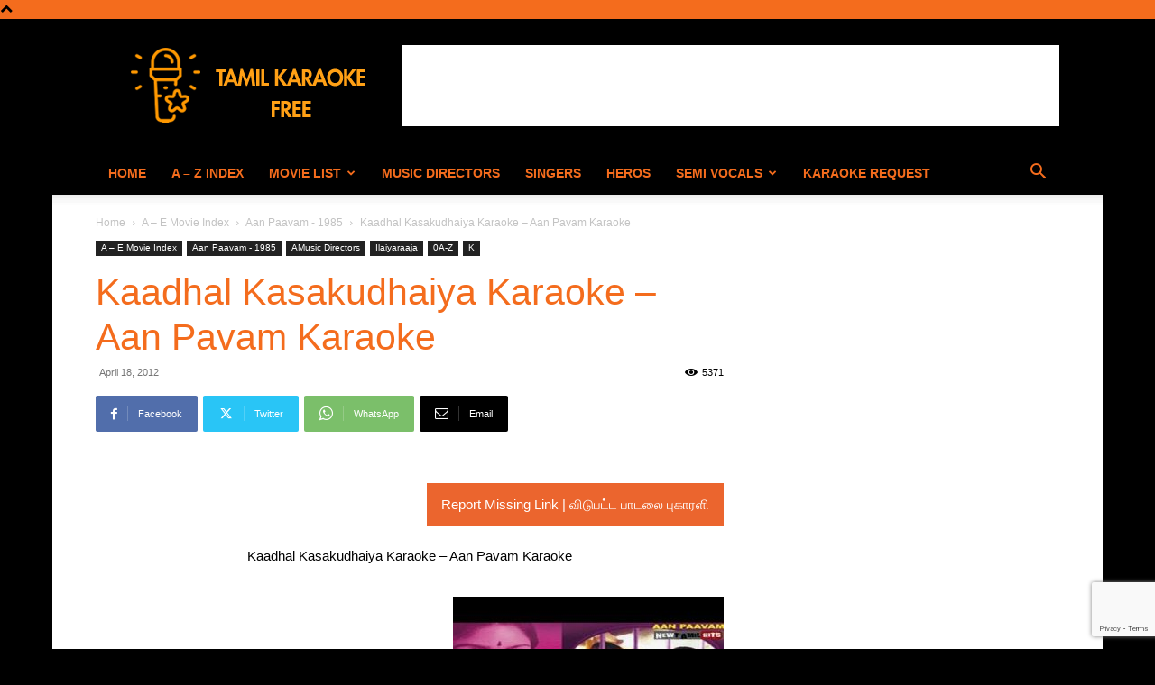

--- FILE ---
content_type: text/html; charset=utf-8
request_url: https://www.google.com/recaptcha/api2/anchor?ar=1&k=6LdrBo0UAAAAANuBYMeWtNlUBdGTfLGikA0LY7U4&co=aHR0cHM6Ly93d3cudGFtaWxrYXJhb2tlZnJlZS5jb206NDQz&hl=en&v=PoyoqOPhxBO7pBk68S4YbpHZ&size=invisible&anchor-ms=20000&execute-ms=30000&cb=w4mob663lta0
body_size: 48848
content:
<!DOCTYPE HTML><html dir="ltr" lang="en"><head><meta http-equiv="Content-Type" content="text/html; charset=UTF-8">
<meta http-equiv="X-UA-Compatible" content="IE=edge">
<title>reCAPTCHA</title>
<style type="text/css">
/* cyrillic-ext */
@font-face {
  font-family: 'Roboto';
  font-style: normal;
  font-weight: 400;
  font-stretch: 100%;
  src: url(//fonts.gstatic.com/s/roboto/v48/KFO7CnqEu92Fr1ME7kSn66aGLdTylUAMa3GUBHMdazTgWw.woff2) format('woff2');
  unicode-range: U+0460-052F, U+1C80-1C8A, U+20B4, U+2DE0-2DFF, U+A640-A69F, U+FE2E-FE2F;
}
/* cyrillic */
@font-face {
  font-family: 'Roboto';
  font-style: normal;
  font-weight: 400;
  font-stretch: 100%;
  src: url(//fonts.gstatic.com/s/roboto/v48/KFO7CnqEu92Fr1ME7kSn66aGLdTylUAMa3iUBHMdazTgWw.woff2) format('woff2');
  unicode-range: U+0301, U+0400-045F, U+0490-0491, U+04B0-04B1, U+2116;
}
/* greek-ext */
@font-face {
  font-family: 'Roboto';
  font-style: normal;
  font-weight: 400;
  font-stretch: 100%;
  src: url(//fonts.gstatic.com/s/roboto/v48/KFO7CnqEu92Fr1ME7kSn66aGLdTylUAMa3CUBHMdazTgWw.woff2) format('woff2');
  unicode-range: U+1F00-1FFF;
}
/* greek */
@font-face {
  font-family: 'Roboto';
  font-style: normal;
  font-weight: 400;
  font-stretch: 100%;
  src: url(//fonts.gstatic.com/s/roboto/v48/KFO7CnqEu92Fr1ME7kSn66aGLdTylUAMa3-UBHMdazTgWw.woff2) format('woff2');
  unicode-range: U+0370-0377, U+037A-037F, U+0384-038A, U+038C, U+038E-03A1, U+03A3-03FF;
}
/* math */
@font-face {
  font-family: 'Roboto';
  font-style: normal;
  font-weight: 400;
  font-stretch: 100%;
  src: url(//fonts.gstatic.com/s/roboto/v48/KFO7CnqEu92Fr1ME7kSn66aGLdTylUAMawCUBHMdazTgWw.woff2) format('woff2');
  unicode-range: U+0302-0303, U+0305, U+0307-0308, U+0310, U+0312, U+0315, U+031A, U+0326-0327, U+032C, U+032F-0330, U+0332-0333, U+0338, U+033A, U+0346, U+034D, U+0391-03A1, U+03A3-03A9, U+03B1-03C9, U+03D1, U+03D5-03D6, U+03F0-03F1, U+03F4-03F5, U+2016-2017, U+2034-2038, U+203C, U+2040, U+2043, U+2047, U+2050, U+2057, U+205F, U+2070-2071, U+2074-208E, U+2090-209C, U+20D0-20DC, U+20E1, U+20E5-20EF, U+2100-2112, U+2114-2115, U+2117-2121, U+2123-214F, U+2190, U+2192, U+2194-21AE, U+21B0-21E5, U+21F1-21F2, U+21F4-2211, U+2213-2214, U+2216-22FF, U+2308-230B, U+2310, U+2319, U+231C-2321, U+2336-237A, U+237C, U+2395, U+239B-23B7, U+23D0, U+23DC-23E1, U+2474-2475, U+25AF, U+25B3, U+25B7, U+25BD, U+25C1, U+25CA, U+25CC, U+25FB, U+266D-266F, U+27C0-27FF, U+2900-2AFF, U+2B0E-2B11, U+2B30-2B4C, U+2BFE, U+3030, U+FF5B, U+FF5D, U+1D400-1D7FF, U+1EE00-1EEFF;
}
/* symbols */
@font-face {
  font-family: 'Roboto';
  font-style: normal;
  font-weight: 400;
  font-stretch: 100%;
  src: url(//fonts.gstatic.com/s/roboto/v48/KFO7CnqEu92Fr1ME7kSn66aGLdTylUAMaxKUBHMdazTgWw.woff2) format('woff2');
  unicode-range: U+0001-000C, U+000E-001F, U+007F-009F, U+20DD-20E0, U+20E2-20E4, U+2150-218F, U+2190, U+2192, U+2194-2199, U+21AF, U+21E6-21F0, U+21F3, U+2218-2219, U+2299, U+22C4-22C6, U+2300-243F, U+2440-244A, U+2460-24FF, U+25A0-27BF, U+2800-28FF, U+2921-2922, U+2981, U+29BF, U+29EB, U+2B00-2BFF, U+4DC0-4DFF, U+FFF9-FFFB, U+10140-1018E, U+10190-1019C, U+101A0, U+101D0-101FD, U+102E0-102FB, U+10E60-10E7E, U+1D2C0-1D2D3, U+1D2E0-1D37F, U+1F000-1F0FF, U+1F100-1F1AD, U+1F1E6-1F1FF, U+1F30D-1F30F, U+1F315, U+1F31C, U+1F31E, U+1F320-1F32C, U+1F336, U+1F378, U+1F37D, U+1F382, U+1F393-1F39F, U+1F3A7-1F3A8, U+1F3AC-1F3AF, U+1F3C2, U+1F3C4-1F3C6, U+1F3CA-1F3CE, U+1F3D4-1F3E0, U+1F3ED, U+1F3F1-1F3F3, U+1F3F5-1F3F7, U+1F408, U+1F415, U+1F41F, U+1F426, U+1F43F, U+1F441-1F442, U+1F444, U+1F446-1F449, U+1F44C-1F44E, U+1F453, U+1F46A, U+1F47D, U+1F4A3, U+1F4B0, U+1F4B3, U+1F4B9, U+1F4BB, U+1F4BF, U+1F4C8-1F4CB, U+1F4D6, U+1F4DA, U+1F4DF, U+1F4E3-1F4E6, U+1F4EA-1F4ED, U+1F4F7, U+1F4F9-1F4FB, U+1F4FD-1F4FE, U+1F503, U+1F507-1F50B, U+1F50D, U+1F512-1F513, U+1F53E-1F54A, U+1F54F-1F5FA, U+1F610, U+1F650-1F67F, U+1F687, U+1F68D, U+1F691, U+1F694, U+1F698, U+1F6AD, U+1F6B2, U+1F6B9-1F6BA, U+1F6BC, U+1F6C6-1F6CF, U+1F6D3-1F6D7, U+1F6E0-1F6EA, U+1F6F0-1F6F3, U+1F6F7-1F6FC, U+1F700-1F7FF, U+1F800-1F80B, U+1F810-1F847, U+1F850-1F859, U+1F860-1F887, U+1F890-1F8AD, U+1F8B0-1F8BB, U+1F8C0-1F8C1, U+1F900-1F90B, U+1F93B, U+1F946, U+1F984, U+1F996, U+1F9E9, U+1FA00-1FA6F, U+1FA70-1FA7C, U+1FA80-1FA89, U+1FA8F-1FAC6, U+1FACE-1FADC, U+1FADF-1FAE9, U+1FAF0-1FAF8, U+1FB00-1FBFF;
}
/* vietnamese */
@font-face {
  font-family: 'Roboto';
  font-style: normal;
  font-weight: 400;
  font-stretch: 100%;
  src: url(//fonts.gstatic.com/s/roboto/v48/KFO7CnqEu92Fr1ME7kSn66aGLdTylUAMa3OUBHMdazTgWw.woff2) format('woff2');
  unicode-range: U+0102-0103, U+0110-0111, U+0128-0129, U+0168-0169, U+01A0-01A1, U+01AF-01B0, U+0300-0301, U+0303-0304, U+0308-0309, U+0323, U+0329, U+1EA0-1EF9, U+20AB;
}
/* latin-ext */
@font-face {
  font-family: 'Roboto';
  font-style: normal;
  font-weight: 400;
  font-stretch: 100%;
  src: url(//fonts.gstatic.com/s/roboto/v48/KFO7CnqEu92Fr1ME7kSn66aGLdTylUAMa3KUBHMdazTgWw.woff2) format('woff2');
  unicode-range: U+0100-02BA, U+02BD-02C5, U+02C7-02CC, U+02CE-02D7, U+02DD-02FF, U+0304, U+0308, U+0329, U+1D00-1DBF, U+1E00-1E9F, U+1EF2-1EFF, U+2020, U+20A0-20AB, U+20AD-20C0, U+2113, U+2C60-2C7F, U+A720-A7FF;
}
/* latin */
@font-face {
  font-family: 'Roboto';
  font-style: normal;
  font-weight: 400;
  font-stretch: 100%;
  src: url(//fonts.gstatic.com/s/roboto/v48/KFO7CnqEu92Fr1ME7kSn66aGLdTylUAMa3yUBHMdazQ.woff2) format('woff2');
  unicode-range: U+0000-00FF, U+0131, U+0152-0153, U+02BB-02BC, U+02C6, U+02DA, U+02DC, U+0304, U+0308, U+0329, U+2000-206F, U+20AC, U+2122, U+2191, U+2193, U+2212, U+2215, U+FEFF, U+FFFD;
}
/* cyrillic-ext */
@font-face {
  font-family: 'Roboto';
  font-style: normal;
  font-weight: 500;
  font-stretch: 100%;
  src: url(//fonts.gstatic.com/s/roboto/v48/KFO7CnqEu92Fr1ME7kSn66aGLdTylUAMa3GUBHMdazTgWw.woff2) format('woff2');
  unicode-range: U+0460-052F, U+1C80-1C8A, U+20B4, U+2DE0-2DFF, U+A640-A69F, U+FE2E-FE2F;
}
/* cyrillic */
@font-face {
  font-family: 'Roboto';
  font-style: normal;
  font-weight: 500;
  font-stretch: 100%;
  src: url(//fonts.gstatic.com/s/roboto/v48/KFO7CnqEu92Fr1ME7kSn66aGLdTylUAMa3iUBHMdazTgWw.woff2) format('woff2');
  unicode-range: U+0301, U+0400-045F, U+0490-0491, U+04B0-04B1, U+2116;
}
/* greek-ext */
@font-face {
  font-family: 'Roboto';
  font-style: normal;
  font-weight: 500;
  font-stretch: 100%;
  src: url(//fonts.gstatic.com/s/roboto/v48/KFO7CnqEu92Fr1ME7kSn66aGLdTylUAMa3CUBHMdazTgWw.woff2) format('woff2');
  unicode-range: U+1F00-1FFF;
}
/* greek */
@font-face {
  font-family: 'Roboto';
  font-style: normal;
  font-weight: 500;
  font-stretch: 100%;
  src: url(//fonts.gstatic.com/s/roboto/v48/KFO7CnqEu92Fr1ME7kSn66aGLdTylUAMa3-UBHMdazTgWw.woff2) format('woff2');
  unicode-range: U+0370-0377, U+037A-037F, U+0384-038A, U+038C, U+038E-03A1, U+03A3-03FF;
}
/* math */
@font-face {
  font-family: 'Roboto';
  font-style: normal;
  font-weight: 500;
  font-stretch: 100%;
  src: url(//fonts.gstatic.com/s/roboto/v48/KFO7CnqEu92Fr1ME7kSn66aGLdTylUAMawCUBHMdazTgWw.woff2) format('woff2');
  unicode-range: U+0302-0303, U+0305, U+0307-0308, U+0310, U+0312, U+0315, U+031A, U+0326-0327, U+032C, U+032F-0330, U+0332-0333, U+0338, U+033A, U+0346, U+034D, U+0391-03A1, U+03A3-03A9, U+03B1-03C9, U+03D1, U+03D5-03D6, U+03F0-03F1, U+03F4-03F5, U+2016-2017, U+2034-2038, U+203C, U+2040, U+2043, U+2047, U+2050, U+2057, U+205F, U+2070-2071, U+2074-208E, U+2090-209C, U+20D0-20DC, U+20E1, U+20E5-20EF, U+2100-2112, U+2114-2115, U+2117-2121, U+2123-214F, U+2190, U+2192, U+2194-21AE, U+21B0-21E5, U+21F1-21F2, U+21F4-2211, U+2213-2214, U+2216-22FF, U+2308-230B, U+2310, U+2319, U+231C-2321, U+2336-237A, U+237C, U+2395, U+239B-23B7, U+23D0, U+23DC-23E1, U+2474-2475, U+25AF, U+25B3, U+25B7, U+25BD, U+25C1, U+25CA, U+25CC, U+25FB, U+266D-266F, U+27C0-27FF, U+2900-2AFF, U+2B0E-2B11, U+2B30-2B4C, U+2BFE, U+3030, U+FF5B, U+FF5D, U+1D400-1D7FF, U+1EE00-1EEFF;
}
/* symbols */
@font-face {
  font-family: 'Roboto';
  font-style: normal;
  font-weight: 500;
  font-stretch: 100%;
  src: url(//fonts.gstatic.com/s/roboto/v48/KFO7CnqEu92Fr1ME7kSn66aGLdTylUAMaxKUBHMdazTgWw.woff2) format('woff2');
  unicode-range: U+0001-000C, U+000E-001F, U+007F-009F, U+20DD-20E0, U+20E2-20E4, U+2150-218F, U+2190, U+2192, U+2194-2199, U+21AF, U+21E6-21F0, U+21F3, U+2218-2219, U+2299, U+22C4-22C6, U+2300-243F, U+2440-244A, U+2460-24FF, U+25A0-27BF, U+2800-28FF, U+2921-2922, U+2981, U+29BF, U+29EB, U+2B00-2BFF, U+4DC0-4DFF, U+FFF9-FFFB, U+10140-1018E, U+10190-1019C, U+101A0, U+101D0-101FD, U+102E0-102FB, U+10E60-10E7E, U+1D2C0-1D2D3, U+1D2E0-1D37F, U+1F000-1F0FF, U+1F100-1F1AD, U+1F1E6-1F1FF, U+1F30D-1F30F, U+1F315, U+1F31C, U+1F31E, U+1F320-1F32C, U+1F336, U+1F378, U+1F37D, U+1F382, U+1F393-1F39F, U+1F3A7-1F3A8, U+1F3AC-1F3AF, U+1F3C2, U+1F3C4-1F3C6, U+1F3CA-1F3CE, U+1F3D4-1F3E0, U+1F3ED, U+1F3F1-1F3F3, U+1F3F5-1F3F7, U+1F408, U+1F415, U+1F41F, U+1F426, U+1F43F, U+1F441-1F442, U+1F444, U+1F446-1F449, U+1F44C-1F44E, U+1F453, U+1F46A, U+1F47D, U+1F4A3, U+1F4B0, U+1F4B3, U+1F4B9, U+1F4BB, U+1F4BF, U+1F4C8-1F4CB, U+1F4D6, U+1F4DA, U+1F4DF, U+1F4E3-1F4E6, U+1F4EA-1F4ED, U+1F4F7, U+1F4F9-1F4FB, U+1F4FD-1F4FE, U+1F503, U+1F507-1F50B, U+1F50D, U+1F512-1F513, U+1F53E-1F54A, U+1F54F-1F5FA, U+1F610, U+1F650-1F67F, U+1F687, U+1F68D, U+1F691, U+1F694, U+1F698, U+1F6AD, U+1F6B2, U+1F6B9-1F6BA, U+1F6BC, U+1F6C6-1F6CF, U+1F6D3-1F6D7, U+1F6E0-1F6EA, U+1F6F0-1F6F3, U+1F6F7-1F6FC, U+1F700-1F7FF, U+1F800-1F80B, U+1F810-1F847, U+1F850-1F859, U+1F860-1F887, U+1F890-1F8AD, U+1F8B0-1F8BB, U+1F8C0-1F8C1, U+1F900-1F90B, U+1F93B, U+1F946, U+1F984, U+1F996, U+1F9E9, U+1FA00-1FA6F, U+1FA70-1FA7C, U+1FA80-1FA89, U+1FA8F-1FAC6, U+1FACE-1FADC, U+1FADF-1FAE9, U+1FAF0-1FAF8, U+1FB00-1FBFF;
}
/* vietnamese */
@font-face {
  font-family: 'Roboto';
  font-style: normal;
  font-weight: 500;
  font-stretch: 100%;
  src: url(//fonts.gstatic.com/s/roboto/v48/KFO7CnqEu92Fr1ME7kSn66aGLdTylUAMa3OUBHMdazTgWw.woff2) format('woff2');
  unicode-range: U+0102-0103, U+0110-0111, U+0128-0129, U+0168-0169, U+01A0-01A1, U+01AF-01B0, U+0300-0301, U+0303-0304, U+0308-0309, U+0323, U+0329, U+1EA0-1EF9, U+20AB;
}
/* latin-ext */
@font-face {
  font-family: 'Roboto';
  font-style: normal;
  font-weight: 500;
  font-stretch: 100%;
  src: url(//fonts.gstatic.com/s/roboto/v48/KFO7CnqEu92Fr1ME7kSn66aGLdTylUAMa3KUBHMdazTgWw.woff2) format('woff2');
  unicode-range: U+0100-02BA, U+02BD-02C5, U+02C7-02CC, U+02CE-02D7, U+02DD-02FF, U+0304, U+0308, U+0329, U+1D00-1DBF, U+1E00-1E9F, U+1EF2-1EFF, U+2020, U+20A0-20AB, U+20AD-20C0, U+2113, U+2C60-2C7F, U+A720-A7FF;
}
/* latin */
@font-face {
  font-family: 'Roboto';
  font-style: normal;
  font-weight: 500;
  font-stretch: 100%;
  src: url(//fonts.gstatic.com/s/roboto/v48/KFO7CnqEu92Fr1ME7kSn66aGLdTylUAMa3yUBHMdazQ.woff2) format('woff2');
  unicode-range: U+0000-00FF, U+0131, U+0152-0153, U+02BB-02BC, U+02C6, U+02DA, U+02DC, U+0304, U+0308, U+0329, U+2000-206F, U+20AC, U+2122, U+2191, U+2193, U+2212, U+2215, U+FEFF, U+FFFD;
}
/* cyrillic-ext */
@font-face {
  font-family: 'Roboto';
  font-style: normal;
  font-weight: 900;
  font-stretch: 100%;
  src: url(//fonts.gstatic.com/s/roboto/v48/KFO7CnqEu92Fr1ME7kSn66aGLdTylUAMa3GUBHMdazTgWw.woff2) format('woff2');
  unicode-range: U+0460-052F, U+1C80-1C8A, U+20B4, U+2DE0-2DFF, U+A640-A69F, U+FE2E-FE2F;
}
/* cyrillic */
@font-face {
  font-family: 'Roboto';
  font-style: normal;
  font-weight: 900;
  font-stretch: 100%;
  src: url(//fonts.gstatic.com/s/roboto/v48/KFO7CnqEu92Fr1ME7kSn66aGLdTylUAMa3iUBHMdazTgWw.woff2) format('woff2');
  unicode-range: U+0301, U+0400-045F, U+0490-0491, U+04B0-04B1, U+2116;
}
/* greek-ext */
@font-face {
  font-family: 'Roboto';
  font-style: normal;
  font-weight: 900;
  font-stretch: 100%;
  src: url(//fonts.gstatic.com/s/roboto/v48/KFO7CnqEu92Fr1ME7kSn66aGLdTylUAMa3CUBHMdazTgWw.woff2) format('woff2');
  unicode-range: U+1F00-1FFF;
}
/* greek */
@font-face {
  font-family: 'Roboto';
  font-style: normal;
  font-weight: 900;
  font-stretch: 100%;
  src: url(//fonts.gstatic.com/s/roboto/v48/KFO7CnqEu92Fr1ME7kSn66aGLdTylUAMa3-UBHMdazTgWw.woff2) format('woff2');
  unicode-range: U+0370-0377, U+037A-037F, U+0384-038A, U+038C, U+038E-03A1, U+03A3-03FF;
}
/* math */
@font-face {
  font-family: 'Roboto';
  font-style: normal;
  font-weight: 900;
  font-stretch: 100%;
  src: url(//fonts.gstatic.com/s/roboto/v48/KFO7CnqEu92Fr1ME7kSn66aGLdTylUAMawCUBHMdazTgWw.woff2) format('woff2');
  unicode-range: U+0302-0303, U+0305, U+0307-0308, U+0310, U+0312, U+0315, U+031A, U+0326-0327, U+032C, U+032F-0330, U+0332-0333, U+0338, U+033A, U+0346, U+034D, U+0391-03A1, U+03A3-03A9, U+03B1-03C9, U+03D1, U+03D5-03D6, U+03F0-03F1, U+03F4-03F5, U+2016-2017, U+2034-2038, U+203C, U+2040, U+2043, U+2047, U+2050, U+2057, U+205F, U+2070-2071, U+2074-208E, U+2090-209C, U+20D0-20DC, U+20E1, U+20E5-20EF, U+2100-2112, U+2114-2115, U+2117-2121, U+2123-214F, U+2190, U+2192, U+2194-21AE, U+21B0-21E5, U+21F1-21F2, U+21F4-2211, U+2213-2214, U+2216-22FF, U+2308-230B, U+2310, U+2319, U+231C-2321, U+2336-237A, U+237C, U+2395, U+239B-23B7, U+23D0, U+23DC-23E1, U+2474-2475, U+25AF, U+25B3, U+25B7, U+25BD, U+25C1, U+25CA, U+25CC, U+25FB, U+266D-266F, U+27C0-27FF, U+2900-2AFF, U+2B0E-2B11, U+2B30-2B4C, U+2BFE, U+3030, U+FF5B, U+FF5D, U+1D400-1D7FF, U+1EE00-1EEFF;
}
/* symbols */
@font-face {
  font-family: 'Roboto';
  font-style: normal;
  font-weight: 900;
  font-stretch: 100%;
  src: url(//fonts.gstatic.com/s/roboto/v48/KFO7CnqEu92Fr1ME7kSn66aGLdTylUAMaxKUBHMdazTgWw.woff2) format('woff2');
  unicode-range: U+0001-000C, U+000E-001F, U+007F-009F, U+20DD-20E0, U+20E2-20E4, U+2150-218F, U+2190, U+2192, U+2194-2199, U+21AF, U+21E6-21F0, U+21F3, U+2218-2219, U+2299, U+22C4-22C6, U+2300-243F, U+2440-244A, U+2460-24FF, U+25A0-27BF, U+2800-28FF, U+2921-2922, U+2981, U+29BF, U+29EB, U+2B00-2BFF, U+4DC0-4DFF, U+FFF9-FFFB, U+10140-1018E, U+10190-1019C, U+101A0, U+101D0-101FD, U+102E0-102FB, U+10E60-10E7E, U+1D2C0-1D2D3, U+1D2E0-1D37F, U+1F000-1F0FF, U+1F100-1F1AD, U+1F1E6-1F1FF, U+1F30D-1F30F, U+1F315, U+1F31C, U+1F31E, U+1F320-1F32C, U+1F336, U+1F378, U+1F37D, U+1F382, U+1F393-1F39F, U+1F3A7-1F3A8, U+1F3AC-1F3AF, U+1F3C2, U+1F3C4-1F3C6, U+1F3CA-1F3CE, U+1F3D4-1F3E0, U+1F3ED, U+1F3F1-1F3F3, U+1F3F5-1F3F7, U+1F408, U+1F415, U+1F41F, U+1F426, U+1F43F, U+1F441-1F442, U+1F444, U+1F446-1F449, U+1F44C-1F44E, U+1F453, U+1F46A, U+1F47D, U+1F4A3, U+1F4B0, U+1F4B3, U+1F4B9, U+1F4BB, U+1F4BF, U+1F4C8-1F4CB, U+1F4D6, U+1F4DA, U+1F4DF, U+1F4E3-1F4E6, U+1F4EA-1F4ED, U+1F4F7, U+1F4F9-1F4FB, U+1F4FD-1F4FE, U+1F503, U+1F507-1F50B, U+1F50D, U+1F512-1F513, U+1F53E-1F54A, U+1F54F-1F5FA, U+1F610, U+1F650-1F67F, U+1F687, U+1F68D, U+1F691, U+1F694, U+1F698, U+1F6AD, U+1F6B2, U+1F6B9-1F6BA, U+1F6BC, U+1F6C6-1F6CF, U+1F6D3-1F6D7, U+1F6E0-1F6EA, U+1F6F0-1F6F3, U+1F6F7-1F6FC, U+1F700-1F7FF, U+1F800-1F80B, U+1F810-1F847, U+1F850-1F859, U+1F860-1F887, U+1F890-1F8AD, U+1F8B0-1F8BB, U+1F8C0-1F8C1, U+1F900-1F90B, U+1F93B, U+1F946, U+1F984, U+1F996, U+1F9E9, U+1FA00-1FA6F, U+1FA70-1FA7C, U+1FA80-1FA89, U+1FA8F-1FAC6, U+1FACE-1FADC, U+1FADF-1FAE9, U+1FAF0-1FAF8, U+1FB00-1FBFF;
}
/* vietnamese */
@font-face {
  font-family: 'Roboto';
  font-style: normal;
  font-weight: 900;
  font-stretch: 100%;
  src: url(//fonts.gstatic.com/s/roboto/v48/KFO7CnqEu92Fr1ME7kSn66aGLdTylUAMa3OUBHMdazTgWw.woff2) format('woff2');
  unicode-range: U+0102-0103, U+0110-0111, U+0128-0129, U+0168-0169, U+01A0-01A1, U+01AF-01B0, U+0300-0301, U+0303-0304, U+0308-0309, U+0323, U+0329, U+1EA0-1EF9, U+20AB;
}
/* latin-ext */
@font-face {
  font-family: 'Roboto';
  font-style: normal;
  font-weight: 900;
  font-stretch: 100%;
  src: url(//fonts.gstatic.com/s/roboto/v48/KFO7CnqEu92Fr1ME7kSn66aGLdTylUAMa3KUBHMdazTgWw.woff2) format('woff2');
  unicode-range: U+0100-02BA, U+02BD-02C5, U+02C7-02CC, U+02CE-02D7, U+02DD-02FF, U+0304, U+0308, U+0329, U+1D00-1DBF, U+1E00-1E9F, U+1EF2-1EFF, U+2020, U+20A0-20AB, U+20AD-20C0, U+2113, U+2C60-2C7F, U+A720-A7FF;
}
/* latin */
@font-face {
  font-family: 'Roboto';
  font-style: normal;
  font-weight: 900;
  font-stretch: 100%;
  src: url(//fonts.gstatic.com/s/roboto/v48/KFO7CnqEu92Fr1ME7kSn66aGLdTylUAMa3yUBHMdazQ.woff2) format('woff2');
  unicode-range: U+0000-00FF, U+0131, U+0152-0153, U+02BB-02BC, U+02C6, U+02DA, U+02DC, U+0304, U+0308, U+0329, U+2000-206F, U+20AC, U+2122, U+2191, U+2193, U+2212, U+2215, U+FEFF, U+FFFD;
}

</style>
<link rel="stylesheet" type="text/css" href="https://www.gstatic.com/recaptcha/releases/PoyoqOPhxBO7pBk68S4YbpHZ/styles__ltr.css">
<script nonce="oJul3C3qYFYNWoERcMAtOA" type="text/javascript">window['__recaptcha_api'] = 'https://www.google.com/recaptcha/api2/';</script>
<script type="text/javascript" src="https://www.gstatic.com/recaptcha/releases/PoyoqOPhxBO7pBk68S4YbpHZ/recaptcha__en.js" nonce="oJul3C3qYFYNWoERcMAtOA">
      
    </script></head>
<body><div id="rc-anchor-alert" class="rc-anchor-alert"></div>
<input type="hidden" id="recaptcha-token" value="[base64]">
<script type="text/javascript" nonce="oJul3C3qYFYNWoERcMAtOA">
      recaptcha.anchor.Main.init("[\x22ainput\x22,[\x22bgdata\x22,\x22\x22,\[base64]/[base64]/MjU1Ong/[base64]/[base64]/[base64]/[base64]/[base64]/[base64]/[base64]/[base64]/[base64]/[base64]/[base64]/[base64]/[base64]/[base64]/[base64]\\u003d\x22,\[base64]\\u003d\x22,\[base64]/w6TDv8KGwrHCu8KUw5jCuHVJUi88BCVgeR1tw5LCpcKZAcOwfyDCt1/DmMOHwr/DgxjDo8K/[base64]/CoTgvwqrCsBvCjMKdw43DtcOGGMOlw4bDtsKqcSYqMcKLw4zDp01Ow7XDvE3DosK/NFDDjENTWVsmw5vCu3PCjsKnwpDDsFpvwoEtw69pwqcBWF/DgDjDgcKMw4/DjsKFXsKqTUx4bgbDlMKNETPDoUsDwrTChG5Cw7EdB1RBZDVcwrbCpMKULy4cwonCgkFUw44PwqLCjsODdR3DgcKuwpPCvlTDjRV/w4nCjMKTM8KpwonCncO2w4BCwpJjOcOZBcKmLcOVwovClMKtw6HDiXvCpS7DvMONdMKkw77CpMKFTsOswoUPXjLCvS/[base64]/[base64]/[base64]/Cp8K8JmsEw67DgMKzwoLDpcOGwpLDmG3CjwzCtFnDjXvDj8K6RFfCgXN2MMKHw6hCw4DDhm7DvcOOFEDDp0/CusO6cMOiOsKewoLCjnc+w5MnwqcoPsKcw4V+wpjDh0fDvsK+KmrCmCkIaMOAFz7DiCsWIG9/W8KtwrPCqMONw4x9KUrChMKwEglFw4UoJWzCkFvCo8KpbMKDWsOhbsK0w5zClAnCrkHDu8K0w4Nsw65WEcKRwoHCqiHDrEbDo2XDtlfDmSLDj33DgRUZam/DkQ49Rz9xCMKHShvDgMORwpLDgsKHwpRhwoc6w6zDrBLCgHtyN8K5PC1vfD/[base64]/DjMK5CwhRwoxnbRtew7xYw4LCq8KSw5/[base64]/D8KXGsK3esOJUsOzw6fDh8OFw53ChkwXw70gAGBKeiEnLcK1asKGKcK6eMObUhUowoAywqfCiMKUG8OOXMOHwrFVNsOwwocbwpTCrMKVwrZ8w7czwoPDpyMTbAHDqsOwVsKYwrXDmsKRG8KFVMOgB33DgsKEw57CtRFXwq7Dp8KfJMOsw68cPsKww4/CsCpyLX84wooFYUvDt3Y/[base64]/CTkfw5MtVQXChW7DlGpiw6DDsMKlOAzCoAspccOPM8O0w67DlhUVw6plw6PDkD9IDsOWwo/CoMOJwrfDjcKgwpZVOMOswo1AwpbClBFSVB4CUcKQwobCtMOHwqDCnMODG3MHcXlVEcK7wrd9w6YQwozDucOOw4bCh2Raw7dPwpDDq8OUw6vCg8OCFBcHw5VIBQBjwpTDuR44wr9Kwr/[base64]/DjMOrfcKUwqjDunwMYkHDnW4TIcOxesOEeXIEKHnDtGEnTmHDkDI4w4ctwr7CucOJNMODwprCnsKAwp/CgkMtNMOzFkHCkSwFw5/CvcKAeFsFRsOaw6UYw6ItV3LDgMK8DMK7bx/DvGDCpcKnwoRrc1p6WFttwoRHwrpYw4LDhcKNw6LDiRPCuQAOFsKmw515GFzCvMK1wrtcenZNwroUL8KrXg3DqDc6w5XCrhTCsGk7cjUMHTrDiwkpwpvDtMOCCSpWNcKwwqRqRMKYw6bDuW41Mk0/XsKJTsKywpLCh8Ovwq0Ww7nDoBXDu8KJwrcvw4l8w44cWWLDl3Mvw6HCklDDi8OMe8OkwoB9wrvDusKcTsOWScKMwqI/WmXCvhZzH8K4fsOEAcKrwpgVMnHCs8OJUsKUwobDgMKGwowxfFJzw4PCicOaAsOkwosvYV/DsBjDn8OUXcO3WXILw77CucKnw68jZcKBwp9FEsOow4xSeMKHw4dcCcK+QCt2wpViw4PCg8KiwrTCmcK4ccOUwp7Dh39Fw7zChV7DqcKPZ8KXCcOFwo0xGMK/QMKow7gydMOCw5XDm8KHFGgOw7UjD8Oxwqptw5diwpTDtxbCnTTCicKCwr/CmMKnwrrChi7CvsKXw7PCrcOLM8O9VUohP0EyJwPDgn8mw6TCkWPCpsOOWggOdMKuXwTDpADChGbDrsKHAMKHdkTDjcKyZRnCocOeI8OxTkTCrHrDpwLDtU1HVsKmw69Qw6XClsKfw6nCqXnCiWxEPANNNkBGc8KJHlpRw7/DsMORKw0bQMOQCzhgwoHCscOaw6tnw6fCvSDDrh/DhsKCQ3DClwkvGUBrC24ow7cyw5rCjlbCh8Onw6jCrmw3wqLCrGcDw6vCtA0QPyTClG3DoMKvw5URw4PClsOJw5/Dv8Kzw49iRA1TB8OSZ2IPwo7Cr8OUCMOhHMO+IsKWw5bCozsBI8OWcMO2wol5w4TDhDbDtg/Dv8KQw4bChWN7ZcKOFndBLRrDl8OAwrkMw5/CrcKsPwrCpAgFMsOnw7hEw6wHwoxnwqvDlcOBc3PDgsKawrPClmvCo8K8S8OCw6Nvw6TDjHTCtMKtBsKwaH9JGMKwwqPDuGgTHcKCQsKQwoJpR8Oxewk+McOQesOVw5fDh2hpG34kw6/DqsKWaWfCjMKEw4vDtB3DoGXDjg/[base64]/MsO5w6HDvcOVTxPDq8O8wrzDsMO3WsKHwoHDvsOpw7xxwrQdAwYbw4tjeVooAzrDgHrDosOHHsKdX8KJw749P8ONBcK9w68OwoTCssK2w6jDoRHDsMOlecKrfh8ZYjnDncO6B8Oyw4/DvMKcwqVSw7jDmSoaCRHCgnccHXgrNkgXwq44EMOgwoRoCxnCiRLDlMOFwrZswrh2MMKRJH/Dmwg0e8KBThxEw7bCuMOPUcK4cld3w796JnHCqcO9P17DpwURwrrCpsK5wrc/w7fDoMOED8ODS0/Dvk7CnMOTwqjCgkEZwojDsMOLw5TDhzYZwoNsw5UTQsKgB8KmwqnDvkl3wokRwpHDknQjwobDq8OXUnXDrcKLKcKaLkE0BFXCjTBrwr/DuMOqXsO8wo7Cs8O6VCwHw61DwpIwUsKgIcO/PBVZPMOlQCQ4w70sUcOswpnCrg8NUsK4OcOrMMK5w5omwqoAwrLDl8O1w5rChisqfmXCl8KZw5Ytw6cMASDDtD/DtMOSW0LDvMOEworCgsK7wq3DtxxRA0sdw7oEwpfDksOnw5YTHsOqw5PDmR1dw53CjB/DjRPDq8KJw68xwrgfa0dcwohLC8KJw4YtfSTCgxnCunNZw4BCwrFJP2bDnRTDjsK9wpB8LcOwwr3CmMOid2Itw6lucj8Xw408FsKnw5JUwoJswpEDdMKGd8KmwpBkDWJBGirCn2N+cG/DpsKmUMKxYMKWGcOCM24Uw4QadSvDm3XCgcO5wqnDpcOPwrINHlfDrcK6Bl3DkjBqEHR6PsKPMcK+XsKLwonCtiDDlsKEw5XDhkRADyR3wrvDqcOJc8KqQ8KXw7dkwp/[base64]/RsKuV8KeS3Uww7U6w7oJFsOJw4TDjG/DpDlYLcOPL8KEwq3DssKEw5TCvsKmwrPCn8KDeMOgZB8nC8KjIi3Dq8Oxw6oUWQZPBE/DpMOrw7TDtzwewqpTw6NXPRnCjsO1w5rCq8KSwqFKKcKFwq/DiUPDucKsRy8Nwp7DlmcHHcKsw5UTw6ccRMKEZRx3Q0hEw6liwoDCkT8Iw5TCtMKcD33DnsKnw5jDvsOXwp/[base64]/DohIKwqzDhFcLdcKfSsK7ThjChsO8KMOYf8KMwoUdwofClHfCl8KgZsKUSMOjwpwEL8Obw69YwoDDnsOFcU4tf8K7w7V8ZsK6akDDjMOhw7JxOcOcwoPCoB/CrwkQwpAGwoZ/fcOYfMKmO1TDhX9jdcKCwqrDkcKYw7XDj8KFw4LDsSTCrXrDn8K/wpfCmcKnw5PCmSbDvcK1LcKZLFzDqsOwwqHDnMODw7HCjcO+wrkVKcK0wpx4ayozwqoJwowiDcKowqnDpkDDncKZw4jCi8KFG0MVwoY7wp3Dr8KIwokuSsKbDWjCssKlwp7DscKawpTCiiLDgR/CjMOdw47Dj8OQwoUCwptLPsOSwoEEwoxKZcO0wr4UWMKXw4taSMKzwqV7w4NLw4HCiwzDkSTCu2HCt8OkasKCw5d2w6/CrsOYLsKfIWVZVsKuGzAqaMK/J8ONU8O2BcKFw4LCt2zDlsKOwoDChiLDhHtldTHCojYUwqdqw4tkwrPCjwXCthvDlMKzTMOiwqJdw73CrMKrw7fCvH9ANcOsYsKHw4zDpcOMJxFkO3XDkHdfwpvDkjpww7rCtBfDohNswoA5VF7DjMOEwokmw73DsmdEHMKZIsKQA8O8Xz9YMMKwc8OHw7pgWR/[base64]/CmsOgwpDCp8OHTwd9FhQeFSY8w6XDhXNxI8OLw5pdwpZDA8KDCcK5G8KHw6TDu8KFJ8OowrnDo8Kew782w6Ntw7E4Y8KCTBtVwpzDoMOJwrLCn8OowpnDnW/Co33DvMO4wqdKwrbCn8KaQsKKwqh3T8O7w5fCuxcGNsO/[base64]/Jx7Cq8ObEhPCrhM7woXCtijDpWVQw79JTcKJDVlZwrXCisOWw47DnMOFw7fDgz1pLcK0wozCscKFORd8w7rCrEh1w6vDoEFlw5/Dl8O6C2XDgG7CqcKYIkVow5fCucOww7QHw4fCnsKQwoZWw6/[base64]/DqTfDiXh5cRLComY9dnc1wr9oUcOLVDxYWwvDk8OYw5pyw6F/wojDhwjDrkDDh8K6wrbClcKawohtLMOeTcO/BVJ5NMKWw77CqR9uAlbDt8OAc0zCssKwwq41wofCkRbCjSvCvnvCvWzCtsKAYsKXVcKUMcOjOcK/CXEgw4MHwpVJRMOoEMObBz8Swo/CqMKdw77CphRww4Rfw7zCpsOywpIMVMKww6HCtTLCtWTDj8Kuw41HTcKLwqovw5rDjMOewr3CpQ/CuS8KJcO6wp5bC8KNG8KfFT5seS8gw6jDqMKCd2UOWcOgwqAEw7Q/w4gWPxV9RC9SIsKOa8OPwrvDnMKbw43CvkrDtcO+NcO8XMOjD8KHwpHDnsKaw5jDogPCvRMNA31WYk/DosOPf8OHD8K8N8KewqA8P0d9bmrDgSfCj0lOwqTDknB8UMOLwrHDhcKCwrluw5dPwqDDsMKxwrLCocKQE8KPw5fCjcOMwo5dNT3Di8Kkwq7DvMOAKzvDh8KZwpvCg8OSLzjCviwqwoNBYcKPwrnDkQAbw6Q+Q8O9cWF6Y3RhwqrDv0EuPcO0acKFPlc/VmxUD8Obw7LCoMKbc8KuBR1lDVXCuyQbbj3DsMKEwofDuxvCqiTDtcO8woLChx7DiyTCjMOFOMK0HsKkw5vCmcOeHsONf8OWw4DDgDXCgXHDgl8Iw63Cu8OWAzJVwqLDohZQw4sYw6sxwrxQEGBvwqYLw4NZch9RM2PDn2/DocOIVmQ2wp8qHw/CklVlf8KhOcK1w7/DogvCr8OswqPCpsOzcMOAaT7CtAVKw5/Don/DksO0w4BKwovDmsKbFgfDslASwoHDtmRMfR3Di8O0wqJfw5rDnkIYEcKCw6VtwpfCjMKjw6HDvnQLw43CncKxwqxzw6d0KcOMw4rCg8KDFMOoEsK2woDCo8KFw51Bw4bCvcKUw4xUWcKFf8OzDcOPw7bDkATCgMKMdjLDuAzCsnBPw5/CmsKmKsKkwpIHwrckJHUSwpcQUcKSw5IbAmgzw4IowpLDpX3Cu8KtP1kaw6XCiTVNJMOvwoHCqsOawqXDpFPDrsKZHC1GwrnCjFh+PMOXwrJAwojCpcKjw4hKw7JFwqLCh3FUMhXCkMOrAA8Vw7DCpcK0KhFwwq/CujbCtR0cHAvCtH4eGBbCr0XChzxKGE3DjcOkw5DCuknDu0UiWMOLw6cFVsODw5YNwoDCmMO4NFIBw7vCqhzCpE/DtzfCig0XEsOLMsOEwqYBw5XDgx5uwovCrcKJwoTCiSrCoSlBPxXCvcOFw7gIJFhODsKkw4vDpzXClSFYfgHDrcKHw4XCkcOoTMOOw6/[base64]/DrsOuw7rDkmHDjsKlw63DmxLCvcK3w4nDn8OiBlvDgcKBFsOZwo4cV8KSJsOuOsK1FU4jwog7csORHnHDgW/[base64]/w5DDmsKCLAAqw6LDszhdfU4iw7XCtcKWC8KpTErDlndZw59KGgnDuMOZw50NJjhTG8K1wpIbKMKaNcKjwrFqw4dHa2PCpWVYwoLDt8KWMmcCw5k4wqFtd8Kxw6DCnC3Dh8Obf8OnworCszwuLwPCkMOzwrrCv1/Dmmcnwol6GXfCjMOjwo8mTcOSIsK/Jn9ow5bDlHwvw6xSVi7DkMOeIm9Qw6V5w7XDpMKEw4gcwqDCtMOpSMKhw6RWbAYtDDhVTsO4PMOrw5sdwpYDw5RVZcO0aXZiDGYuw7XDsjrDmMOiBikgW2Azw7vCkV9NSXZVIEzDmVfDjAsOfVUqwoPDnF/[base64]/Dp8O9UStrw6sFJMKwN8OWwrLCkWXDq8K8w5bCqlU/cMOaBTfCowQNw4Rrd2hlwrTCuAkZw7/Co8Olw68NWMKgwo/[base64]/CvVDDv0k4w6DDnwnCmE7ClhckwoXDr8KUw5d1cC/DlD7Co8Oww54Sw7PDmcKZwozClWzCu8OEwrTDjsO/w7dGFBDDtlPDvjZbG3zCvx8sw48Uw6PCvFDCr17Ci8KMwobCgQgKwpjDpMKVwrg/XMKvw6loKWjDsFEuZ8K9w70Iw6PCgsOqwr/[base64]/DrsOHEFPDkMKnM8OHw75EGFnDviUUUHrCr8KWS8Odwqgfwr1qMRFGw5nCkcKnJMK6w5lcwpvCqsKqD8ONVyFzwokTaMKEwqrCnE3CpMOEZ8OgaVbDgWZIc8OCwrwQw53DlMKZCVRPdmBBwoIlwqwGScOuw7EnwqfCl1hBwo/DjWFowoPDnRRaQcOzwqTDpMKsw7vDoh1TAHnCu8OteA99SsKRGCLCs1XCsMOxd37CiCkRIQXDojvClcO5wr3DncOcDlDCuw4swqPDkw8jwqrCjcKFwq1owpLDuTN0QhHCqsOWw4NpHMOrwq/DgxLDjcKEUlLCiWV3wr/CisKKwrkrwrIJMMKnJ0p9dMKowo4hZcO/SsORwrjCg8OGw7LDsDdlI8KpTcKPQ13Ci2RBw4Mjwr4YTMOTwrHCnTzChElYb8KvYMKNwqxMF0JOCh13ccOFwrrDkxfCj8K9w47DnjYADxUdfwZjw5cFw7nDk1RYw5fDrBbCjBLDr8O6BcO5ScKDwqBCQC3Dh8K0dW/[base64]/w5ZscBLCgVHCvsK+bMO5w6HDkcKKwqfCoMOGwpvCj2JnwrZceUfCtxtRPknDoybCrMKAw6HDq2Enwoh3w7sgwpoODcKpWcOTFz/[base64]/CpMKMwq1VWcKYW1xKHMOZXcKdw54FMz8/VsOZHXTDkAzDm8KMw5/ClsKgfMOVwpYRw5zDg8KWGX3CkMKYdcO6eD0PCsO/NTLCnVwPwqrDpXXCiSHChSfDtGXDu24yw77DhzbDp8ORAxEpcsKLwrRNw5QZw6HDt0QZw7l4csKRHxfDqsKYG8OiG3jDthvCuBIGFx81LsO6acOKw6oWw693OcOfwobClVwBPF7DusK6wpBoA8OCBiPDt8OXwpvCjsKPwpNAwoBTR1F/JGHDjirCkGjDqXfCqMO2P8OYX8O/VXXDo8OOCgbDj3VtS1LDvMKXOMO1wpsMb2UhT8KScsK3wrVpR8Kfw7rDqXkuGV/Cnx5Uwq43wq/CiV7DkSxEw6F8worCkQDCuMKRSMKYwobCpC8KwpfDv1dGScKZdl4Uw5h6w7xZw7VxwrBFa8OCYsO/[base64]/wqjCi8KRLX5kIxIKbcO2DnnCoEB4GD5YARzDsTLCssOPMWg/woRAHsOPZ8KwfsOnwoJDwpTDiGZBGSrCuz1bfiduw55McQnCvcO2CEHCknRTw5YgcB0Lw6nDk8O0w6zCqsO2w7sxw57CvQZjwr/CjMOLwqnDiMKCTCVGR8KyHBjDgsKga8OjGBHCtBYGw5nDpsOYw7rDicKow7JWZMOMD2LDgcORw5J2wrbDkS/CqcOZbcKSfMOaQcKHAnYUwo4VNcKDEDLDscKfe2HDrUDDmW0qa8KDwqsVwqdiw5wKw5s+w5Rnw7p8c0oMwq8IwrNhbhPDlMKYAsOVf8KGMMOWRsOHUjvCpCZgwo9rc1PDgsO4KG1XX8KsUW/CsMOUQ8KRwobDvMKYbjXDp8KZNhvCv8Kpw4/[base64]/w7Bzw7zCnsOWwoRmM8O/RsOtOXPCrMKbw7o1w7BdCDt7bMKvw7shw6EowpcVKcKvwpJ1wpJEK8OEPsOow6cWwo/[base64]/[base64]/CjnbDgsO0JsKcVMKHwo7CvUdgYTMfwo/[base64]/Dt8OCGMOSESV4wqPCtSTCm3wewqHCnT8ywpPDocK0alVcEMOTOlFjKG3CoMKLesKcwpXDosOdaBcTwqNkUMKkbcKJOMO1IMK9HMOzw7jCq8OHFHTCn0ozw4PCscK5acKJw5xrw6PDjMOhOB9gTMOrw73CmMOYbSwXTcOrwqV7wqXDv1LCjsO/wot3VsKHRsOURcKiwq7ClsOnWU9+w488wqorwpjClkjCssKWFMOvw4/DkiFBwo1Pwo0pwr1vwr3DuHrDimnDu1tPw7nDp8OhwpnDi1zCiMOfw73DvUHCqkHCtgHDrsKYbUDDqkfDvMKwwpHChMKJasKqX8KnOMOeG8OXw7zChMOYwq7Ck0MicxsDTEx1esKDHcO8w7rDtcKrwp9kwq3Dv0I/[base64]/DksOiJMO9VsOXGiLDgUM8w6h3w5XCicKOI8Kdw4rDlAtLwpzCmsOqwosJf2jCgsOudMOrwrPCiC/DrCkdwqJxwrpEw408FjnCkyYBwoTCtsOSd8KUNTPChcKQwo9qw6vDnxMYw6xWPFXCoVnCk2Vpwp0Gw69mwp1mM3fCrcOkwrAPChU/dlgbPVpJa8OnOSxRw59Ow5vCusOxw55AFG4Yw4UkOTxbwpvDv8OAC2HCo3VWMsKSR2p2VcOJw7LDtMOnwrktVcKZaH4MGMKKVMOqwqoedMKrZzXCpcKDwpDDqsOCNsOrDQTDhMKqw7TCjx/Dl8K4w5FHw50mwofDjMKxw4c3PGwFUsOZwo14w4HCj1ASwog4EMO+w4U2w78kUsOtCsKtw6bDo8OFd8KUw7BSwqHDo8KrZRE/[base64]/DmMKew6gJwrjClFrDpBl5TjTCk3c2Y8K7E8KWesOJWsOGEMOxaHrDmMKIP8OGw5/DscKaCMKAw7xwKFnCoX3DoRjClcOiw5NxNAvCsiTCgkRawpFVw5F3wq1YKkVOwq4vF8OZw4hRwoAvH0PCs8Oow67DmcOfwrMdXS7Dsz4TM8OMasO2w70NwpnCssO5O8OZw6/[base64]/w5RUw5jDiD1xw7fDk8Oqw7nClFnDrMOBV8KyJkF2Jj87ZgBvw6VKfsOJBsOFw4jCgMOvw6LDvGnDgMK0Ai7ChnnCo8OOwrBLG308woRiw7hkw7bCu8KTw6LCv8KXY8OkJlc/w7gswpZbw4MTw5zDp8O9URHCqsKnZWbCqRDDkgLDucO5wpfCp8O5fcKHZcO9w4sVH8OKO8Kew68hVHnDqmjDucOWw4rDiH4xPMKPw6gmTnQxbGA3w5/[base64]/DucOtKMKFwqYaw5pHw6rCt8OWw5oOwrbDnMOAw7pFw7bCusKBw4/CjcOgw653KXbDrMOoPMOlwpLDslJHwrzDrW0jw4Mvw4RDHMK0w5oOwq9Jw7LClTJmwonCgsO8NHjCiUkgGhcxw517HsKjWy85w41Fw6bDrsODd8KdW8O0PR/[base64]/Dl8OpwrDDmsKacD0jXn1aw4xHwrwHw4nCucOAN1LDuMKlw5B5Mx9Kw5NZw5rCtsOYw6J2O8KwwofDlhTDhTJLCsOBwqJHMcKGQk7DqMKEwo9vwoXCv8KYXALDksKSwp5bwplxw5/CtC53fsKnA2hyTl3Dg8KDLi59w4LDiMK6ZcOFwoLCoBQdLcKcfcK9w5XCuVwoUFTCpzBVZMKMHcKaw61UYTzDlsO/UgFWQC5baRBhHMOJEWLDrzHDm2Q3w4fCi31Qw4cBw77CoGLCjXRlLTvDksO0ST3Dkn8nwp7DgwLChMO1aMKRCxRRw5DDlGHChm97w6TDvMOFF8KQV8OvwpTDscKtTk9ZBn7CgsOBIhjDl8K0FsKdZsK0SCzCp0Z9w5LDnzrCvn/DvDwvwpbDjcKcwonCmEBXcMKGw7w8DVwkwoRKw4waXMOjw61xw5AOFEEiwpYcQcODw5PCh8ORwrU0MMORwqzDv8OBwrQgCgrCisK9bcK5MTXDnQMewrHCsRnCkQgYwrjDmsKcLsKpPifDg8KPwo8BJsKPw7/ClnMkwqZHGMOFV8K2w6bDocOJa8Kdw5RlG8OdG8OHC3RDwojDvlfDozrDrBbCg1bCnhtOW0IBWkVVwqXDocOQwrAjYsK+ecKQw53Dn2vCucKswq0xPcKOflVew7Ejw5k1FMOzKjY5w64oH8K5YsORaSrCpkx/TcOhBVzDkzpsK8OUWsOswrZuScO6TsOSb8OCw58ZAw8MQGvCtUbCpGrCqXFFB0DDgcKCwp3Du8OUHDHCvjLCtcO6w6jDjATDp8Obw4x/Qi/CvnVWKhjCg8KTbiBQw7DCrcOkcHNpQ8KFX2nDgsKiRjjCqcKFw64mCUFiTcOpA8OPTzVDNAXDhWbDjXkgw6PDksOSwogZVV3Cpw1gScKRw4DClW/[base64]/TyzDgcO9w6rDkTjCksKJwo17w6vCmxEzwoXDqgF7WMKTYXDDlU7DjmfDtinCk8KDw7M7HsKOOMOjTsO2JcOBw5jCisOKw4sZw44kwpE7dTjCljHDgcONWMKBwpsCw7LCukjDt8OJX3QrHcKXEMKyDjHDs8OZOBI5GMODw4deMkPDr1dpwqNHc8KSfikawp7CjwzDkcK/[base64]/bMKywodpdMOnwqzDgifDqm7CnGcEcsOTw443wpBfw6Z8cHnClcOtVmA0FsKYWVkpwrhSD3XClMKfwogcZ8OGwpECwobDocKQw6Qww4XChRXCp8OSwrsHw6LDmsKUwpJowpkPVMKTM8K/NiJywr3Ds8OLw4LDgWjChwAPwprDrF0ZFcKHIkgpwowywpcOTk7DvFQHw7dywpLDl8KYwqbDnSpwH8KfwqzCucKSHcK9b8O7w6tLwp3CgMOrOsKXXcOPN8KAUhPDqDVgw73CpcKfw6fDoCLCpcOcw45sAFzCvHRtw49/ZVXCrWLDvsO1cFovU8KFb8OZworDtFwiw4HCti3CoTHCgsOdwp0qflnCtsK/YjtbwpEUwqgaw7LCncKjdApzwrjCvcK0wqocTF7CgsO5w4vCuUVjw43DicKMEDJUVsOpPsOuw4HDrhPDicOvwpzCp8OFRsOyQMOmFcOJw4DCiW7DpHBRwp7CrUBBKDN+w6EHWWgfwobCp2TDkMOzI8O/dMKLc8Ojw6/CucK8ZMOXwoDCjsOSesOBw67Dm8OBDRjDlDfDiX/DiVBaVA9ewqrDqiPDvsOjw7vCrcO3wohfLsKDwplNPREOwp1Zw5pswrrDuR4+woDCjDEtA8OhwozCgsKfc0/CgsOZc8OcJMKIayQqQzDCt8KmDsOfw5kGw77DiSESwqRuw5XCu8KoFkZyMmwcwoPDgi3CgU/CiA/DnMKHFcKWw6zDjgjCjcKuQiHCikdSw5RkTMKywqPCgsOMI8OTwonCnsKVOSfCqEfCmDzCkFXDlFo1w5YlHsOOVcKnw49+ScK3wrLDuMKzw5IMXl7CosKEE1xKAcOvScObCjvCt2HCp8OHw5A4alnCkgE9woMGJMKwRVlUw6bCp8KWAsO0wp/CrSMEK8K4DCoDU8KCdAbDrMKhNlzDpMKDwoRTSMKkwrPDoMKsNyQ5QWXCmk49SMOCZQ7Ct8KKwrvCqsOGScKIw6lWM8KwVMKWf1U4PmHDijhJw688wr/ClcKGFsOPTsKIV2N0YQDCsCANwpvCmmjDrxQZU0Zow4t6WcKdwpVcWwDDkcOfYcOie8ODMMKtT3lBPiLDtVbDvsOncMK7dcKqw6rCvEzCtsKIQzIZIUjCjcKFVRQAGkofNcK8w4fDlx3ClBzDhjYQwo4/wqfDrizClnNlUsOww5DDml7DucOeEWjCgGdMwpfDncORwqlUwqY6dcK+wojDtsOTe3sXRhbCij8xwp0Ywr5XDsOOwpHDj8OlwqAdw70zTiAiSFvChMKqIhrDisOoXsKaSgHCjMKRw4TDm8KIKcKLwr0AT0w/w7HDv8O6c3jCjcOcw5zCp8Ocwpk8McKhex8SeEpeKMKdcsOIbcKJayDCoEzDrsOqw6JufwvDscKaw5vDiTB8bcOjwroNw7dpw4JCw6XDinxVRQXDuxfDpsOKYsKhwoFUwonCu8KowqzDoMKOCF8uV0LDmlskw4/DtiE5F8KhG8Kzw6DDr8OxwqbDqcKzwpIfQMOCwqfClsKTWsOkw6IFS8Kzw7rDtMOifMOIMlTCq0DDkMK0wpkdWEsPJMKIw5TCisOEwoJXw7UKw6I2w68mwrU0w5kKH8KCPAViwpHCpsKfwq/CgsOCPywZwpnDh8OIw6NYDAHCiMOpw6I2cMKsK1pOP8OdeRxHw6xFH8OMUgRydcKuwqF6FsOrGDXCsigDwrhFw4TDiMOww5XChlXCk8K+FsKEwpDCj8KceS3Dt8KewobCrhvCqlsgw5HDkiQkw5lQPRDCjMKDw4TCnHPCli/CssKrwpxdw4NNw7dewoVZwoLCnRQEF8KPRsOqw6zCsAt7w7k7wr0GL8OPwpjCux7CoMK9PMOTfsKkwpvDt0vDjBhewrTCuMOTw4MMw6M2wqrCp8OXVl3DmRQNRG/CmTTCmCzCqj1OEz3CtcKZdx14wpfCjH7DpcOWJsKIHG9GXMOAXsK3wovCsGvDlsKvFsOqw7vCnsKPw51deXPChsKSw5IIw6/DhsOASsKldMKpwpLDicOrwoA1asO2P8KbUMOkwq0cw5gjV0h9BAzCisKtEEbDo8O2woxGw6zDgcO6ZGLDuglOwrnCqyAzAk8dDsKcZcOfYWxDw7/DilpMw7jCqiBBKsK9bArDqMOGwqwkwqF7wocyw4vCvsK4wqbCoWzCuVJFw5tvU8KBZ2/DvMKnE8OVDxTDrC8Bw7/Cvz/[base64]/DmcKqw60DeMKmb8O9w7jDm17ClSvCrllxU8K+Z8KVw5jDjCPCvDRbKC3DlhMow7psw7Zkw5vCrEXDssO4AmPDvMOQwqlCPsK1wpXDu3XCq8KPwrgJwpZZWMKkesOHHMK9Q8KVEcOkVmbDqU3Cj8OZw4rDp2TCiRk/[base64]/CkQcVQDLDoHMBwonDnhEAEsOlccO3wo7CmRFHwq4aw7fCsMKSwozCvR0fwqxVw49Fw4XDoBIAwokdPRBLwpMMNsKUw4PCtHw7w50QHsOcwpHCosOlwqLCgUZBF0gaGBrCocOjfDjDskFnccOZCMOiwo8+w7TDhMOzCG8+W8KeUcOhacOPwpQ7wp/[base64]/Ck3nDpxNIwqpJAsO5bmkxwqsGwpLCqcO0w4JlKkQkw7ZrcFTDiMOrUS46aFxsTUY/dAtzwqFYwqPCgCsLw68iw48Awq0qw7Qzw6klwr0Sw7rDtizCuT1Kw5zDqGhnLhA3cnsNwptMF2MXSmXCrMOzw7zDglzDsz/Dl3TCsiQUI1gsJsO0wpvCsxxSZMO6w4V3wpjDpsO1w5JIwpJ4O8OrGsKtKQLDssKow5VedMKTwoF1w4HChnfCsMKpEVLCt3wQTzLCpsOqM8K9w6Q7w7jDj8KGw4TClsKqBcOnwrNXw7PCn2nCqMOEwobDmcKawqlIwodeZWsVwrYvdcKyOMO8w6EZw4/CscKQw4g1GDnCr8ONw43Dri7DuMKiF8O5w57DocOSw67Du8KHw77DvDQzYW1lHcOZQwPDiAzCrHokXH4/csO6w73DusK6ccKSw6gtEcK5SMKjw7oDwq0UJsKlw4EOw5HCvnlxbG0fw6LCqG7CoMO3PVjDusOzwrcdwonDtBjDhwcXw7QlPMKMwrQFwpskMEPCkMKzw5sIwrjDrizCqXRuHlTDqcOkdAMvwoU/wpZ0dxnDpR3Dv8OIw4Esw7HDokk8w7N2wpFDJ1nCoMKEwoYkwroWwpN2wo9+w4gkwpMXdiYdwp3CuRjDisK5wp/[base64]/woLCpEVsKSvDqlPCo8KqFV50w4rCocO2wqQgw7PDkGTDmDfCkkTDgSF0CSvDlMO3w4tqdMKhTQULw4AuwqptwpXDqBMiJMOvw7PDmsKYw7HDrsKZEsKSMcKaCsOYR8O9A8Kfw5LDlsOkQsK6PGVvwo/[base64]/DoljCksK1w64RWsKjBlnDjC0UwrrDgsOwRH9ZScODBcKXGVDCqcOWPBoyw5xlAsOfTcKyOAlRc8OnwpbDh10rw6ghwqzCiiTCjy/CtWc7enDCpsOuwprCqMKMYHjCv8OqCyI8BmADw57CkcK0R8KTNRTCnsOKBhVtWTwdw68tYsKrwqjCnMOdwpx8XsO4YWk4wpHCjQd2acKTworCoVE8Q2o7w6zCmMOeN8Oyw6/CtxFgRcKbQVnCs1XCv1s1w6ooIsOHXMOww4XCmhLDqGwzCMOfwr9hTMOfw6jDucKTwq5+NEkWwpLChMOYfSZaYxPCrQokQ8OHc8KCCBl9w5zDuB/Dl8Oid8KvfMKUJMOLZMODNcKtwpN6wpd4ez3Ckw4VajrDqQ3Dmyc3wqMIFBY8UxsEFQfCocKjXMORGMOBw6HDvyTDuTXDssOZwrfCnUlKw4PDmsOcwpcYLMKlNcOnw67Cm2/CnQbDkGwOYMKRcFPDqBF/PMKOw5w0w49ye8KfcSpnw7zCoxl6SQ47w6zDkMKFDynCksKVwqzCjMODw4cNPAE/wr/CrMKhwoNVL8KSw4XDn8KZKMKtw73Cv8K2wojCvUg3E8OmwqNGw55yLMKmwpvCt8KYPwjCmcO6DxPCusKKXxXCr8Kjw7bCp1DDv0bCtcOnwqUZw5HCv8O1dDrDszHDrE/DisKuw77DoA/DpzA7w7wHf8O4AMOmw7fDomXDqAPDqyPDrxUgCgEcwpcHwovChCIGTsOxJ8OCw4pKIAMCwq85eXvDhA/DuMOXw6fCk8K2wqoRwrxFw7hNVsOpwoQoworDrsKuwoE2w63Co8OEesOpe8K+CMO2F2o9wrJFwqZcF8OCw5h9BwrCn8KZJsKzOjjCo8OOw4/DuyjDqcOrw6MDwpJnwqwsw4PDoCMVHsO6QUNeXcKcwqdRQj1ewpfClkzCuDpXw57DhUrDtA7Cq01Yw6Q8wqPDvThjKXzCj2rCnsKzwqw7w7F3EcKaw6vDhUXDk8O4wq18w7PDrMOLw6/DjyDDkcKnw5EKRcOMSgnCssKNw6FRdkVVw6wFUcOfw53CpnDDicOMw4TCnDTCo8O9VnzDqDPDpifCiElOHMK4T8KJTMKyT8Kxw7xiHcKOY08+wopzPcKYwoXDjRcFOld/bkJiw6XDu8K/w5oPdsOPHEsIVTJEfsK/BVpbDhVYFxZ/wowvT8OZwrMswrvCl8O5wr1gSzhOHsKow6tgwoLDn8K2XMK4ZcOLw4rChsK7DVZGwrvCoMKOA8K8V8K5wr/CtsOyw4U+TW9jLMK2Qk9DPHU3w4PCmsKpbkdLcX9VA8KEwo5ow4dbw5s8woALw7LCkWIIEcOXw44GW8OZwrvDgBQTw6fDpHXDtcKia1jDtsOASCoSw4xbw5dgw6hjRcKVXcOFP0PCjcK5DMK2eREDHMOJwqk1wpNHM8K/fCUnw4bCl0otWsK7ME3DhVXDhcKNw6/Dj1RAZ8K+MsKiPirDqsOMMnrCsMOFS2HCjMKQRX/CksKDOiXDsgnDnw/CnhXDkVfDmj8hw6fChMONSsKzw5QMwpYnwrrCs8KTU1VxMAt3w4PDiMKMw7Q/wo7DvUzCqBo3LFnCmcOZfEXDpsKfJG7DscK9Y1rDhBLDmsOpDi/CuTrDssKhwqVMaMOKJF9mw7VjwobChcKtw6pNH1IMw67CvcKZP8Oow4nDtcOMw4gkw68ZGEdcGAbCncKGdUPCnMObwqrCvTnDvDHDuMOxOsKvw61wwpPChU5oB1cAw5LCrSnDiMO3w7vDlzdRwpVAw4MZXMOOwrHCr8OvDcOmw44jwrFawoMUT1JqQQrCkUvDhk/Dp8OkPMKSBCZVw4tpOMKwICJzw5vDicOGbn3Cr8KDOWJeR8Kbc8O6O1PCqEEbw5ljHErDi0AsCmTDpMKcA8Odw57Dun43w5ckw7Ecw7vDgR8GworDnMOOw5Jawp7DlMKww7E9VsOjwprDkmAZJsKSFcO/RSE2w6B6dxPDgsO8QMKgw6UzQcKWR2XDpVXCt8KkwqHDgsK7wrVTE8KwXcKDwqHDsMK0w59Lw7HDgwjChsKMwqFxTABrEikLw43ChcKidMOcfMKlOT7CoXPCqcKsw7Yjw4gdS8OsDB1uw6TCj8KYTXVEVwLCi8KUSU/DmktJfMO9EsOcbAs8wozCkcOCwrTCuBY6Q8Ojw5/DmMK6w5kgw6p1w69VwrfDoMO0esOHZ8Opw51Sw50BR8K2dHE+worDrh0uw5XCgwkwwp3DokHCmF8yw7HCrcO/wp5nYyPDpcKVwqIBKMOpBcKmw44qJMOHNnsoeHXDlMKyXsOeH8OWNBFfacOKGMKhb2tOIyvDkcOKw5RWQ8OHS3IXEnREw6PCqcOmX2TDh3TDri/DnAfDocKEwqEPAMO0wrfChDLDmcOPThnDs0ocYwNRRMKObsKmVhDCuStUw5sICzbDj8Kuw5fCgcOAAQIYw7fDjU1AbyvCu8KcwpLDt8ODw6bDqMKYw77CjsOjwrQNZWPDp8OKLVVzVsOpw6A/wr7DvMOxw5bCuFPDksKYw6/CpsK7wo1dRsKLdizDocO2YMO0H8O4w5nDly9mwqt/wowsdsK6BxrDj8KJwr/Cg3zDucOVwqjCtcOYdD0Qw6TCrcKTworDs2B+w6deQ8Klw6AqfMOWwol1wrNSV2MEJ17DiRtWZEIQwrpLwpnDg8KDwrfDtRpJwqpvwr8qEE0MwqbDpMO3fcO7G8K2asKUdDMewppZwo3Drl3DiHrCkXcZD8KhwoxPUcONw7t8wo7DuW/Dlz4fwpLDhsOtw7LCkMOzUsKSwqrDsMOiw6pUUsOrVCdvwpDCpMOgwqrDg24VKmJ8BsKcD1vCoMK9ajDDi8KOw4fDhsKew7/[base64]/wqbChMKvCl5Xw4fDmAsoOcKRwq4Ycx7DjAs2w7hOJT1Xw7TCmW1VwqnDg8OYdMKvwqbCpxvDo2Elw4HDjz95aTMAQk/CkWEhBcOTVj3DusOGw5JIaCdDwqMnwp9JVU3Cp8O+SXBLF2cAworCs8KvLRHCr1/DnFsfDsOua8K3wpQWwqXCssOlw7XCocKBw70sF8KVwo1tP8Oew7TCqVvDl8ObwpvCviN/[base64]/DucK3BWLCimHDgVIfw4XChcKjwoLCn8O7woRPQULCl8K6wrY3FcOow6DCngXDuMK7wpLDpVYoQsOJwo8+L8Kpwo3CsiZ1PXnDhmUyw5HDj8KRw64hWxfClRYmwqPCs3U0B0HDtjhYTMOpwqFED8OfMjlww5LCvMKiw5bDq8Odw5TDr1jDhsOJwpDCskLDgsO8w6/[base64]/CqMKdw4oLKsKMw43CpTDChwnDj3Ifw5RUR10Mw4BGwrIrw7k1M8K0a2LDvsO5Y1LDhm3CjlnDtcOlQQ4Lw5XCosKSfmvDl8KieMKzwrNLdcO/[base64]/[base64]/w4HDmlQNKAHDoMOQTMKPwrwIRDzDhWtvwoLDtQDDsV3Ch8O+EsOVCH/ChibCkzHClsOKw67CjcKUwovDkABqw5HDlMKWMcOmw7ZXX8KZS8K0w6c9OcKdwrg5esKCw67CsTgEIivCjsOoci5Aw6xVw6zCgMKxIsKOwpVYw6/Dj8O/[base64]/ScOiXsOrwqNGdCnCjsKEJsOiPcOiwpLDm8KnwrTDknfCvHIaGMOtT2/DlsKbwrcGwqDCk8Kdw6PCl18dwoI4wo7Cs1jDpy1NFAN5P8Oow6rDr8KjL8KrbMOKWsOzV39uTwA0MsKdwoc2WirDksO9wr/Chmg0wrXCq3hLDcKiQHHCi8Kkwp/Co8O5Rzl9CsKzcnjClBY2w4zCvMOTKsOLw5nDjibCoh7Di3LDiwzCl8OSw7/Dn8Kaw4xww73Dr2/ClMKaDkQsw6ZEwpLCocOxwqPCp8KBw5Zcw4fCrcK6ORPDoHrCjQ8lIsOResKHAGZHbg7DiXhkw78JwqnCqm0MwrEZw61IPE3DmMKlwo3DvMOObcO4SMO0QV7DtA7CpUjCu8K/F3rChsKDJzIFw4TCjGvClcKYwprDjC/[base64]/Dk8OeVcKkwojDoD5fc0/DrsK6w5DCmhPDmsKmZcOobcOzHTHDpMOBwpzDkMKOwrLDj8KlMibCvy5qwr4Vb8O7FsK9SyPCqjI/XTIPwqvCsWMQUSZNVcKCOsKqwp8Xwp1iYMKDIxnDlRnCtsKNZVzDhAtmBsKmwpfCrW7Cp8K6w6V5QiDCi8OuwrfDgV0qw6DCrXXDtsOdw7/CpgzDi1LDmsKkw5F4AMORFcOpw656dG3Cn1Z1bcO8wqxzwrzDpX3CkW3Cu8ONwpHDv1HCtcK5w6DDr8KIUV50CcKPwrrCscOwDkLDuHbCtcKxfmLCk8KRVMOhwrfDglbDv8ONw47ChCJ/w6wBw5bClMO6w6LDtk5NW2nDnUjCuMO1AcORFVZFEBscSsKewrEEwqXCg3cgw4l1wqYQEEJFwqdzRFXDgXnDtQE+wpURw7zDu8K+WcK+VRwJwrjCr8OpGylSwp0hwq9eaCHDjcOww6ExesOSwovDoCVHEcOnw6nDow99wrhrF8OjQHXCkFzCscONw753w7TCt8K4wo/DoMK/NlLDi8Kewqo5D8Odw4HDs3opwoMgNRkCwqRew7bDisO2VSskw65Fw6/Dj8K4IcKfw45ew4AlUsKrwpt9wrnDnAQBBAhww4Bkw7PCpMOkwqvCt3ArwrB3w4zCuxfDhsOgw4EVVMOFTiPColFULk/DkcOHOMKOw45jWnfCiwNIc8O/[base64]/CvSjDlsORw5vDlMKHw7Vqw5N2OcOWTg3DnMKCwprCiz/[base64]/[base64]/CuzEDQi8zw4XDncKsacKRw4DDhcOnw67DqsO4woJwwqhLPlwkV8Ojw7jCoykMwpzDrMKbW8OEw5zDv8KVw5HDjsKpwp3CssO0wojCjhHCjGrCtsKcw51EesO2wp4SPmTCjjUCJSDDm8OCXMKkRcOrw6fDrWxVJcKoPDTCisK0TMOCw7RZwox/[base64]\\u003d\\u003d\x22],null,[\x22conf\x22,null,\x226LdrBo0UAAAAANuBYMeWtNlUBdGTfLGikA0LY7U4\x22,0,null,null,null,1,[21,125,63,73,95,87,41,43,42,83,102,105,109,121],[1017145,333],0,null,null,null,null,0,null,0,null,700,1,null,0,\[base64]/76lBhnEnQkZnOKMAhk\\u003d\x22,0,0,null,null,1,null,0,0,null,null,null,0],\x22https://www.tamilkaraokefree.com:443\x22,null,[3,1,1],null,null,null,1,3600,[\x22https://www.google.com/intl/en/policies/privacy/\x22,\x22https://www.google.com/intl/en/policies/terms/\x22],\x22CmRnGWem5ZXyYhvjUaWnxgr6cJ4RcUpanxImCEQ4t5A\\u003d\x22,1,0,null,1,1768954834361,0,0,[231,127],null,[134,150,11,226],\x22RC-YAWL-kEkBfH7Lg\x22,null,null,null,null,null,\x220dAFcWeA6VoPBCvcSIx5gOD6T0VwrT0ty5n763GaqzCvSFMwW7x_TRvBitb5JqkA64XwboMOzUWMcQ36Ot1GOfoxMCTBgXOmNY0w\x22,1769037634371]");
    </script></body></html>

--- FILE ---
content_type: text/html; charset=UTF-8
request_url: https://www.tamilkaraokefree.com/wp-admin/admin-ajax.php?td_theme_name=Newspaper&v=12.6.5
body_size: -409
content:
{"1716":5371}

--- FILE ---
content_type: text/html; charset=utf-8
request_url: https://www.google.com/recaptcha/api2/aframe
body_size: -247
content:
<!DOCTYPE HTML><html><head><meta http-equiv="content-type" content="text/html; charset=UTF-8"></head><body><script nonce="SMySPeqROxD2GbOn6WuTmw">/** Anti-fraud and anti-abuse applications only. See google.com/recaptcha */ try{var clients={'sodar':'https://pagead2.googlesyndication.com/pagead/sodar?'};window.addEventListener("message",function(a){try{if(a.source===window.parent){var b=JSON.parse(a.data);var c=clients[b['id']];if(c){var d=document.createElement('img');d.src=c+b['params']+'&rc='+(localStorage.getItem("rc::a")?sessionStorage.getItem("rc::b"):"");window.document.body.appendChild(d);sessionStorage.setItem("rc::e",parseInt(sessionStorage.getItem("rc::e")||0)+1);localStorage.setItem("rc::h",'1768951237042');}}}catch(b){}});window.parent.postMessage("_grecaptcha_ready", "*");}catch(b){}</script></body></html>